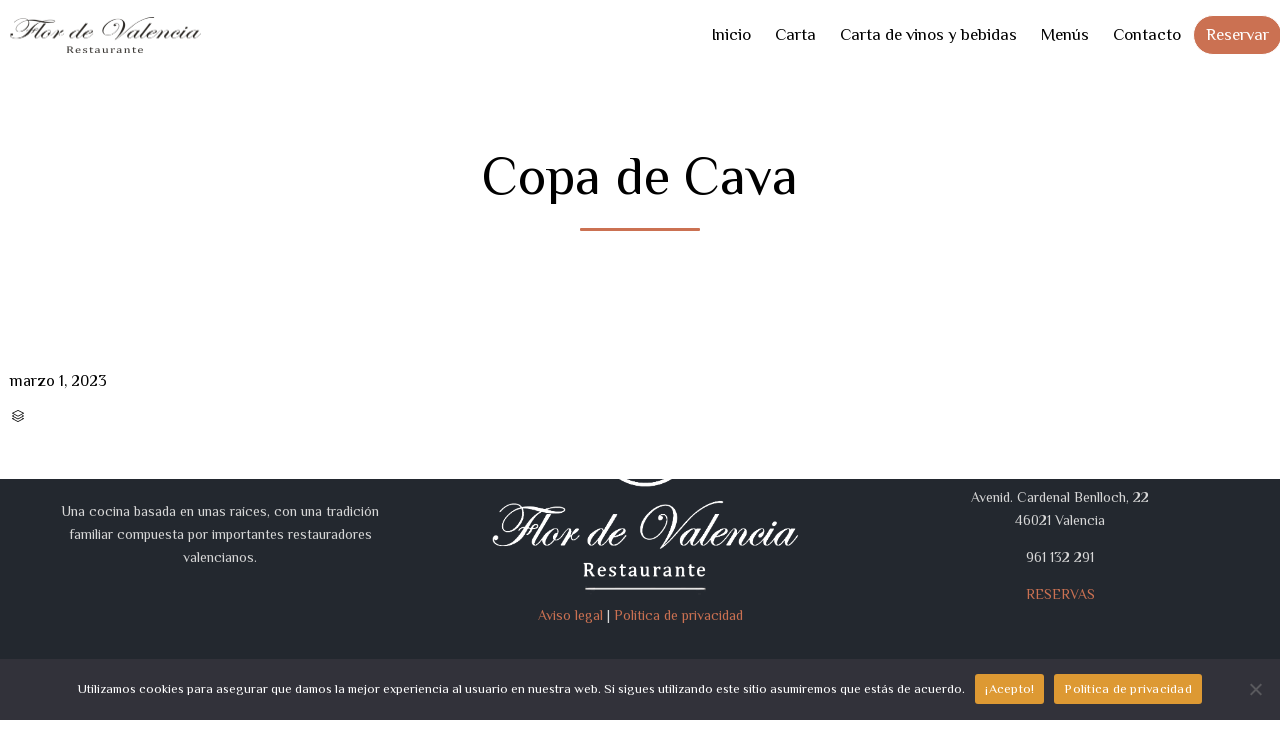

--- FILE ---
content_type: text/css
request_url: https://flordevalencia.com/wp-content/plugins/foodpress/assets/css/foodpress_styles.css?ver=ad147133c6af766bb2e7e2b655292223
body_size: 51664
content:
/*
	Default FoodPress Theme
	@version 1.4
*/

/*-- General styles go here --*/
	.marl20{margin-left:20px}
	.mart5{margin-top:5px} .mart10{margin-top:10px} .mart15{margin-top:15px} .mart20{margin-top:20px} .mart25{margin-top:25px} .mart30{margin-top:30px} .mart40{margin-top:40px} .mart50{margin-top:50px}
	.marb5{margin-bottom:5px} .marb10{margin-bottom:10px} .marb15{margin-bottom:15px} .marb20{margin-bottom:20px} .marb25{margin-bottom:25px} .marb30{margin-bottom:30px} .marb35{margin-bottom:35px} .marb40{margin-bottom:40px} .marb45{margin-bottom:45px} .marb50{margin-bottom:50px}
	.padb5{padding-bottom:5px} .padb10{padding-bottom:10px} .padb15{padding-bottom:15px} .padb20{padding-bottom:20px} .padb25{padding-bottom:25px} .padb30{padding-bottom:30px} .padb40{padding-bottom:40px} .padb50{padding-bottom:50px}
	.padt5{padding-top:5px} .padt10{padding-top:10px} .padt15{padding-top:15px} .padt20{padding-top:20px} .padt25{padding-top:25px} .padt30{padding-top:30px} .padt40{padding-top:40px} .padt50{padding-top:50px} .padt60{padding-top:60px}
	.pad5{padding:5px} .pad10{padding:10px} .pad15{padding:15px} .pad20{padding:20px} .pad25{padding:25px}
	.marl10{margin-left: 10px;}

	.tac{text-align:center}
	.fs18{font-size:18px}
	.fs24{font-size:24px}
	.fs30{font-size:30px}
	.fs90{font-size:90px}
	.fs72{font-size:72px}
	.lhe22{line-height:22px}
	.lhe24{line-height:24px}
	.rnd5{-moz-border-radius: 5px;-webkit-border-radius: 5px;border-radius: 5px;}
	.rnd8{-moz-border-radius: 8px;-webkit-border-radius: 8px;border-radius: 8px;}
	.rnd15{-moz-border-radius: 15px;-webkit-border-radius: 15px;border-radius: 15px;}
	.brbox{
		-webkit-box-sizing: border-box; /* Safari/Chrome, other WebKit */
		-moz-box-sizing: border-box;    /* Firefox, other Gecko */
		box-sizing: border-box;
	}
	.foodpress_menu{
		font-family: 'Open Sans', sans-serif;
		font-size:14px; color:#767676;
		background:#fff;
		position: relative;
	}
	.fp_menucard_content.fp_page {	position: relative;	}
	.transish, .tint, .foodpress_menu h2.tint_menu, .fp_icons i,
	.fp_featured_content, .style_ft2 .menu_info, .style_3 .fp_thumbnail,
	.style_ft3 .menu_image, .style_ft4 .menu_image, .foodpress_categories h4, .foodpress_categories h4 span{
		-webkit-transition: all .2s ease;
		-moz-transition: all .2s ease;
		-ms-transition: all .2s ease;
		-o-transition: all .2s ease;
		transition: all .2s ease;
	}
	.foodpress_menu h2.fp_menu_sub_section i, .foodpress_menu h3.dish_type i{
		margin-right: 10px; float: left;
		margin-top: 5px;
	}
	.ffgeo{font-family: georgia}
	.bordb{border-bottom:dashed thin; border-color:#e1e1e1}
	.flr{float:right;}

/* layout */
	.food_items_container {
		position:relative;
		overflow: hidden;
		display: -webkit-flex;
		display: -ms-flexbox;
		display: flex;
		-webkit-flex-wrap: wrap;
		-ms-flex-wrap: wrap;
		flex-wrap: wrap;
		}
	.fp_box.menuItem.c_33.normal_item.style_2 {
		display: -webkit-flex;
		display: -ms-flexbox;
		display: flex;
	}
	.food_items_container p, .fp_single_item_box p{margin:0;}
	.primbg{background-color:#792662;}
	.foodpress_menu .fp_menu_sub_section {
		font-family: 'Open Sans', sans-serif;
		font-weight:300;
		padding:6px 0px;
		margin:0;
		width:100%;
		/*text-indent:10px;*/
		position:relative;
	}
	.foodpress_menu h3.fp_menu_sub_section{	text-indent: 10px; 	}
	.foodpress_menu h2.fp_menu_sub_section.collapsable, .foodpress_menu.clps_dt h3.fp_menu_sub_section.collapsable{cursor: pointer;	}

	.foodpress_menu h3.collapsable .fp_menu_expand{display: none;}
	.foodpress_menu.clps_dt h3 .fp_menu_expand{display: inline-block;}

	.foodpress_menu P{margin-bottom: 0;}
	.foodpress_menu .collapsable h2.tint_menu{cursor:pointer}
	.foodpress_menu .collapsable h2.tint_menu:hover {background-color:#f7f7f7;}
	.foodpress_menu .collapsable .fp_menu_expand{display:inline-block}
	.foodpress_menu .collapsable:hover .fp_menu_expand{opacity:1;}
	h2.collapsed .fp_menu_expand, .foodpress_menu.clps_dt h3.collapsed .fp_menu_expand{background-position:left center}
	.fp_menu_expand{
		opacity:0.4;
		display:none;
		width: 18px;
		height: 25px;
		background: url(../../assets/images/arrows_colps.png) right center no-repeat;
		margin-left: 10px;
	}
	.fp_container{padding-bottom: 20px;}
	.tabbed_menu .fp_container{padding-bottom: 0px;}
	.fp_meal_type_description, .fp_term_description{
		padding-bottom: 10px;
		font-size: 14px;
	}
	.foodpress_menu .menu_last_updated {
	    margin-top: 5px;
	    padding-top: 6px;
	    font-style: normal;
	    border-top: 1px solid #eaeaea;
	    font-weight: 100;
	    color: #e1e1e1;
	}
	/* center align menu style */
		.foodpress_menu.centermenu {text-align: center;}
		.foodpress_menu.centermenu .menuItem.style_1 span.fp_price {float: none; display:table; margin: 5px auto}
		.foodpress_menu.centermenu .menuItem.style_1 a.fp_popTrig.fp_inline_btn {display: table;margin: 5px auto;}
		.foodpress_menu.centermenu h2.fp_menu_sub_section i, .foodpress_menu.centermenu h3.dish_type i{float: none;}
	.fp_box .fp_price{border-radius: 5px}

/* item elements */
	/* price */
		.fp_box .fp_price{
			color: #fff;
			padding: 2px 10px;
			margin-right: 0px;
			margin-top: -3px;
			font-family: 'Open Sans', sans-serif;
			font-size: 18px;
			font-weight: 600;
			font-style: italic;
			float: right;
		}
	/* description */
		.fp_box .menu_description {
			line-height:140%;
			font-family: 'Open Sans', sans-serif;
			font-size:13px; font-weight:300;
			font-style:italic;
		}
		.fp_box .menu_description p{margin:0px;}
	/* icons */
		.fp_icons {
			padding-top:5px;
			margin:0;
			color:#999;
			font-size:20px;
		}
		.fp_icons i{margin-right: 10px;}
		.fp_icons i:hover{opacity:0.5}
	/* thumbnail */

	.foodpress_menu h3.fp_menu_sub_section {
	    text-indent: 0px;
	    padding-left: 44px;
	}
	.dish_type.with_icons i {
	    margin-right: 0px;
	    float: none;
	    margin-top: 5px;
	    position: absolute;
	    left: 15px;
	}
	h3.secondary_type.dish_type.with_icons {
	    padding-left: 44px;
	}

	.foodpress_tab_body .fp_box.menuItem:last-of-type {
	    border-right: dashed thin;
	    border-color: #e1e1e1;
	}

	h2.with_icons i {
	    position: absolute;
	    top: 12px;
	    left: 0px;
	}

	.food_items_container.secondary_section {
	    padding-left: 47px;
	}

	h2.with_icons {
	    padding-left: 40px !important;
	}

	.fp_menudata_icon{
		margin:15px 15px;
		position: absolute;
	}
	.fp_popup_option .fp_menudata_icon i{	font-size: 26px;	}
	/* Added styles for Description Content Styles */
	.fp_inner_box h1 {
	    font-size: 28px;
	    line-height: 1;
	    margin: 4px 0px;
	    padding: 0px;
	    word-spacing: normal;
	    letter-spacing: normal;
	}
	.fp_inner_box h2 {
	    font-size: 24px;
	    margin: 4px 0px;
	    padding: 0px;
	    line-height: 1;
	    word-spacing: normal;
	    letter-spacing: normal;
	}
	.fp_inner_box h3 {
	    font-size: 20px;
	    margin: 4px 0px;
	    padding: 0px;
	    line-height: 1;
	    word-spacing: normal;
	    letter-spacing: normal;
	}
	.fp_inner_box h4 {
	    font-size: 16px;
	    margin: 4px 0px;
	    padding: 0px;
	    line-height: 1;
	    word-spacing: normal;
	    letter-spacing: normal;
	}
	.fp_inner_box h5 {
	    font-size: 14px;
	    font-weight: normal;
	    margin: 4px 0px;
	    padding: 0px;
	    line-height: 1;
	    letter-spacing: normal;
	    word-spacing: normal;
	}
	.fp_inner_box h6 {
	    font-size: 12px;
	    font-weight: normal;
	    margin: 4px 0px;
	    padding: 0px;
	    line-height: 1;
	    letter-spacing: normal;
	    word-spacing: normal;
	}
	.fp_inner_box blockquote {
	  background: #f9f9f9;
	  border-left: 10px solid #ccc;
	  margin: 1.5em 10px;
	  padding: 0.5em 10px;
	  quotes: "\201C""\201D""\2018""\2019";
	}
	.fp_inner_box blockquote:before {
	  color: #ccc;
	  content: open-quote;
	  font-size: 4em;
	  line-height: 0.1em;
	  margin-right: 0.25em;
	  vertical-align: -0.4em;
	}
	.fp_inner_box blockquote p {  display: inline;}
	.menu_description ul {    padding-left: 30px;	}
	.menu_description ol {	    padding-left: 30px;	}

/* regular items */
	.fp_box {
		position:relative;
		float:left;
		display: block;
		-webkit-transition: all .2s ease;
		-moz-transition: all .2s ease;
		-ms-transition: all .2s ease;
		-o-transition: all .2s ease;
		transition: all .2s ease;
	}

	.fp_box h3 {
		margin-top:0px;
		position: relative;
		font-family: 'Open Sans', sans-serif;
		font-weight:400; margin-bottom:5px;
		letter-spacing:0;line-height:130%;
	}
	.fp_box h5.fp_subheader, .fp_box h5.fp_additions{
		position: relative;
		font-family: 'Open Sans', sans-serif;
		font-weight: 400;
		font-style: italic;
		font-size: 16px;
		margin: 0;padding: 0;
		margin-bottom: 5px;
		letter-spacing: 0;
		line-height: 130%;
	}
	.fp_box h5.fp_additions{
		margin-top: 10px;
		font-size: 12px;
		background-color: #F1F1F1;
		padding: 6px 9px;
		border-radius: 5px;
	}

	.fp_box_special {background-color:#e0e8c6}
	.fp_box h4 {position:absolute; left:20px; top:10px; color:#637629; font-family: 'Open Sans', sans-serif; font-size:12.5px; font-weight:700;}
	.fp_inner_box{cursor: pointer;}
	.fp_pop_inner .fp_inner_box, .foodpress_main_section .fp_inner_box{cursor: default;}

	/* style 1*/
		.style_1.fp_box{
			min-height:120px;
			overflow:hidden;
			border-top:dashed thin; border-color:#e1e1e1;
			line-height: 100%
		}
		.style_1.c_100{min-height: initial;}
		.style_1 .fp_inner_box{padding: 15px;}
		.style_1 h3{margin:5px 0;}
		.style_1.c_33{height:240px;}
		.style_1.c_33 .fp_price{
			font-size: 14px;
			margin-top: 0;
			float: none;
			margin-left: 0px;
		}
		.style_1.c_50 .fp_price{
			float: none;margin-left: 0px;
		}
		.food_items_container .c_100:last-child{border-bottom: none;}

	/* style 2 */
		.style_2.fp_box{margin-bottom: 3px;}
		.style_2.fp_box .fp_inner_box{}
		.style_2.fp_box h3{position:relative;	}
		.style_2.fp_box.c_50 .fp_inner_box{min-height: 250px;}
		.style_2.fp_box.c_50 h3, .style_2.fp_box.c_33 h3{padding-top: 30px;}
		.style_2.fp_box.c_50 .fp_price,.style_2.fp_box.c_33 .fp_price{
			position: absolute;
			left: 0;top: 0;
			margin-top: 0;
		}
		.style_2.fp_box .fp_price{
			font-size: 14px;
		}
		.style_2.fp_box .fp_icons{
			display:inline-block;
			padding:0; padding-left: 10px;
		}

		/* 33% */
			.style_2.c_33 .fp_thumbnail{
				width: 100%;
				height: auto;
				border-bottom: none;
				position: relative;
				float: none;
			}
			.style_2.c_33 .menu_info{padding-left: 10px;padding-top: 10px;}
			/* .style_2.c_33:nth-child(3n+1){clear:both;} */
			.style_2.no_img .menu_info{padding-left: 10px;}


/* featured items */
	/* style 1 */
		.style_ft1 .fp_inner_box{padding: 15px;min-height: 230px;}
		.style_ft1.c_50 .fp_inner_box{min-height: 160px;}
		.style_ft1.c_100 .fp_inner_box{min-height: initial;}
		.style_ft1 h3{margin: 5px 0;}
	/* style 2 */
		.style_ft2{height: auto;}
		.style_ft2{
			background: no-repeat center center;
			-webkit-background-size: cover;
			-moz-background-size: cover;
			-o-background-size: cover;
			background-size: cover;
		}
		.style_ft2 .menu_info {
			margin:0px;
			z-index: 1;
			padding:0px;
			position:absolute;
			bottom:0px;
			left:0px;
			width:100%; height:100%;
			background-color: transparent;
		}
		.style_ft2 .menu_info:hover{
			background-color: #000;
			opacity: 0.8;
		}
		.style_ft2 .fp_inner_box{
			padding:20px;
			position: absolute;
			bottom: 0;
		}
		.style_ft2 .fp_price{
			float: none;
			display: inline-block;
			margin-bottom: 5px;
		}
		.style_ft2 .fp_inner_box h3, .style_ft2 .fp_inner_box p, .style_ft2 .fp_inner_box a{
			color: #fff;
		}
		.style_ft2 .fp_inner_box h3{
			font-weight: 700;
			font-size: 22px
		}

	/* style 3 */
		.style_ft3 .menu_info{
			position: relative;
		}
		.style_ft3 .menu_image{
			height:125px;
			background: no-repeat center center;
			-webkit-background-size: cover;
			-moz-background-size: cover;
			-o-background-size: cover;
			background-size: cover;
		}
		.style_ft3 .fp_price{
			float: none;
			display: inline-block;
			margin-bottom: 5px;
			margin-top: 0px;
		}
		.style_ft3{border-bottom: dashed thin #e1e1e1;}
		.style_ft3.no_img .menu_image{height: 40px;}
		.style_ft3.c_50 .fp_inner_box{min-height: 130px;}
		.style_ft3.c_33 .fp_inner_box{min-height: 170px;}
		.style_ft3 .fp_inner_box{padding:15px;}
		.style_ft3.c_33{min-height: 350px;}

	/* style 4 */
		.style_ft4{border-bottom: dashed thin #e1e1e1;}
		.style_ft4 .menu_image{
			position: absolute;
			height: 100%;
			width: 60%;
			background: no-repeat center center;
			-webkit-background-size: cover;
			-moz-background-size: cover;
			-o-background-size: cover;
			background-size: cover;
		}
		.style_ft4 .menu_info{padding-left: 60%;}
		.style_ft4 .menu_info .fp_inner_box{
			padding: 10px;
		}
		.style_ft4 .fp_price{
			margin-bottom: 6px;
			float: none;
			margin-top: 0;
			display: inline-block;
		}
		.style_ft4.c_33 .menu_image{width: 40%;height: 75px;}
		.style_ft4.c_33 .menu_info{padding-left: 40%;min-height: 270px}
		.style_ft4.c_50 .menu_image{width: 40%;}
		.style_ft4.c_50 .menu_info{padding-left: 40%;min-height: 200px;}
		.style_ft4.no_img .menu_info{padding-left: 0;}
		.style_ft4.c_33:nth-child(3n+2),.style_ft4.c_33:nth-child(3n+1){border-right:dashed thin #e1e1e1;}

/* single item */
	.fp_single_item_box .fp_box{width: 100%;}
	.fp_single_item_box .fp_box.style_1{border-bottom: dashed thin #e1e1e1;;}

/* column width */
	.c_33{width:33.3%;}
	.c_50{width:50%; box-sizing:border-box;}
	.c_100{width:100%;}

/* button */
	.fp_bnt.mt{margin-top:4px;}
	.fp_bnt, button.fp_bnt{
		background:#792662;
		color:#fff;
		font-family: 'Open Sans', sans-serif;
		font-size:14px;
		font-weight:700;
		font-style:normal; cursor:pointer;
		display:inline-block;
		padding:3px 10px;
		text-transform:uppercase;
		border-radius: 4px;
		text-decoration: none;
	}
	.fp_bnt:hover{
		background:#92417b;
		text-decoration:none;
		color: #fff;
	}
	/* light green button*/
	.fp_bnt.fpsec{background-color: #e9f6c3;color: #a6be5c;}
	.fp_bnt.fpsec:hover{background-color: #fff;color: #a6be5c;}

	.fp_inline_btn, .ftone_btn, .fp_btn_cur, .fp_popTrig{	cursor:pointer;}

/* single menu item */
/* borders */
	.fp_box.style_1{
		border:dashed thin #e1e1e1;
		border-bottom: none;
		border-right:none;
		box-sizing:border-box;
	}
	.fp_box.c_50.style_1:nth-child(2n+1){border-left: none;}
	.fp_box.c_33.style_1:nth-child(3n+1){border-left: none;}

	.fp_box.style_ft1{border:dashed thin #e1e1e1; border-bottom: none;border-right: none;}
	.fp_box.style_ft1.c_50:nth-child(2n+1){border-left: none;}
	.fp_box.style_ft1.c_33:nth-child(3n+1){border-left: none;}

	.fp_box.style_1.c_100{border-right:dashed thin #e1e1e1;box-sizing: border-box;}

	.style_ft3.c_50:nth-child(2n+1){border-right:dashed thin #e1e1e1;}
	.style_ft3.c_33:nth-child(3n+1),.style_ft3.c_33:nth-child(3n+2){border-right:dashed thin #e1e1e1;}

/* popup */
	#fp_close {
		position: absolute;
		top: 0;
		left: 0;
		z-index: 90001;
		margin: -14px 0 0 -14px;
		color: #cfcfcf;
		border-radius: 50%;
		padding: 5px;
		text-align: center;
		line-height: 100%;
		font-size: 22px;
		cursor: pointer;
		font-family: 'Open Sans', sans-serif;
		font-weight: 200;
		box-sizing: content-box;
		border: solid 1px;
		height: 18px;
		width: 18px;
		background: #fff;
	}
	#fp_close i{
		line-height: 100%;
		position: absolute;
		left: 6px;
		top: 3px;
	}
	#fp_close:hover{text-decoration:none;
		color:#aaaaaa;
	}
	#fp_popup{
		position:absolute;
		z-index:990000;
		width: 100%;
		height: 100%;
		top: 0;
		left: 0;
	}
	#fp_popup_bg{
		position:fixed;
		width:100%; height:100%;
		top:0; left:0;
		background-color: rgb(0, 0, 0);
		background-color:rgba(0, 0, 0, 0.6);
		filter:progid:DXImageTransform.Microsoft.gradient(startColorstr=#99000000, endColorstr=#99000000);
	    /* For IE 8*/
	    -ms-filter: "progid:DXImageTransform.Microsoft.gradient(startColorstr=#99000000, endColorstr=#99000000)";
		z-index:980000;
	}

	/* popup spinner */
		.spinner {
		  margin: 140px auto 0;
		  width: 70px;
		  text-align: center;
		}

		.spinner > div {
		  width: 18px;
		  height: 18px;
		  background-color: #fff;
		  border-radius: 100%;
		  display: inline-block;
		  -webkit-animation: bouncedelay 1.4s infinite ease-in-out;
		  animation: bouncedelay 1.4s infinite ease-in-out;
		  /* Prevent first frame from flickering when animation starts */
		  -webkit-animation-fill-mode: both;
		  animation-fill-mode: both;
		}

		.spinner .bounce1 {
		  -webkit-animation-delay: -0.32s;
		  animation-delay: -0.32s;
		}

		.spinner .bounce2 {
		  -webkit-animation-delay: -0.16s;
		  animation-delay: -0.16s;
		}

		@-webkit-keyframes bouncedelay {
		  0%, 80%, 100% { -webkit-transform: scale(0.0) }
		  40% { -webkit-transform: scale(1.0) }
		}

		@keyframes bouncedelay {
		  0%, 80%, 100% {
		    transform: scale(0.0);
		    -webkit-transform: scale(0.0);
		  } 40% {
		    transform: scale(1.0);
		    -webkit-transform: scale(1.0);
		  }
		}
	.fp_popup {
	  position: relative;
	  width: 95%;
	  max-width: 600px;
	  margin: 60px auto;
	  top: 0px;
	  bottom: 0px;
	  background: transparent;
	}
	.fp_pop_inner{
		-webkit-box-shadow: 1px 1px 10px 1px #3c3c3c;
		box-shadow: 1px 1px 10px 1px #3c3c3c;
		border-radius: 5px;
		overflow: hidden;
		background-color: #ffffff;
	}
	.fp_menucard_content .fp_inner_box{padding:15px 20px 15px;}
	.fp_menucard_content .iconrow .fp_inner_box{padding-left: 70px;}

	.fp_menucard_content .fp_menu_type{
		font: 12px 'open sans', arial;
		margin:0;
		text-transform: uppercase;
		color:#999;
		padding: 3px 0;
	}
	.fp_menucard_content .fp_menu_type span{
		background-color: #C7C7C7; color:#fff; padding: 3px 6px;margin-right: 5px; border-radius: 5px;
		display: inline-block;
	}
	.fp_menucard_content h3 {
		font-family: 'Open Sans', sans-serif;
		font-weight:400;
		margin:0px;letter-spacing:0;line-height:130%;
	}
	.fp_menucard_content p{
		font-family: 'Open Sans', sans-serif;
		font-size:14px;
		font-weight:normal;
		font-style:italic;
		line-height:130%;
		margin:0;
	}
	.fp_menucard_content p.menu_additional_details{
		color:#767676;
		border-top:1px solid #eaeaea;
		padding-top: 5px;
	}
	.fp_menucard_content .ffgeo p{font-family: georgia;}
	.fp_menucard_content .menu_description, .fp_text{
		font-family: 'Open Sans', sans-serif;
		font-size:14px; font-weight:300;
		color:#767676;
		line-height: 140%;
	}
	.fp_menucard_content .menu_description {margin:0px;}
	.fp_menucard_content .menu_description p{
		margin:0px;
		line-height:140%;
		padding-bottom: 8px;
	}
	.fp_popup_option {
		width:100%;
		border-top:dashed thin; border-color:#C7C7C7;
	}
	.fp_popup_option i {
		float:left;
		margin:0px 6px 0px 0px;
		line-height: 100%;
	}
	.fp_popup_option_title {
		font-family: 'Open Sans', sans-serif;
		font-weight:600;
		margin:0px;
		text-transform:uppercase;
		padding-bottom:5px;
		font-size: 22px;
		color: #767676;
	}
	.entry-content h4.fp_popup_option_title{margin: 0;}
	.fp_text {float:none; margin-bottom: 10px}
	.fp_text ul{list-style-type:disc;}
	.fp_text li{margin-left: 20px;}
	.fp_menucard_content .fp_pop_headerS:hover{
		background-color: rgba(0, 0, 0, 0.2);
		opacity: 0.7
	}
	.fp_menucard_content .fp_pop_headerS{
		position: relative;
		padding-top: 100px; padding-bottom: 40px;
		text-align: center;
		width: 100%;
		min-height: 300px;
		background-color: rgba(0, 0, 0, 0.57);
		box-sizing:border-box;
		-webkit-transition: all .2s ease;
		-moz-transition: all .2s ease;
		-ms-transition: all .2s ease;
		-o-transition: all .2s ease;
		transition: all .2s ease;
	}
	.fp_menucard_content .fp_popup_img.noimg .fp_pop_headerS{
		padding: 35px 0;
		min-height: 100%;
	}
	.fp_menucard_content .fp_popup_img_title, .fp_menucard_content .fp_popup_img_subtitle{
		width:100%;
		padding:0 50px;
		text-align: center;
		font-family: 'Open Sans', sans-serif;
		font-size:30px;
		font-weight:600 ;
		color: #fff;
		display: inline-block;
		margin-bottom: 10px;
		box-sizing:border-box;
	}
	.fp_menucard_content .fp_popup_img_subtitle{font-size: 18px;}
	.fp_menucard_content .fp_popup_img_price {
		background-color:#7a2662;
		padding:6px 9px;
		font-family: 'Open Sans', sans-serif;
		font-size:26px;
		font-weight:600 ;
		font-style:italic;
		margin: 0 auto;
		display: inline-block;
		border-radius: 5px
	}
	.fp_text ul{padding-left: 0; margin-top: 3px;margin-bottom: 10px;}
	.popupInfofooter{background-color:#f3f1f2}

/* spice meter for popup */
	.fp_menucard_content .fp_spicebox{
		height:52px;
		width:100%;
		margin:0; padding:0;
		overflow: hidden;
	}
	.spice_before, .spice_this, .spice_after,
	.fp_menucard_content .spice_before p,.fp_menucard_content .spice_after p{
		float:left;display:block;height:52px;
		margin:0;
	}
	.fp_menucard_content .spice_before{width:40px;}
	.fp_menucard_content .spice_after{width:40px;float: right;background-color: #ff490c;}
	.spice_this p{
		background: url(../../assets/images/icons/spice_flame.png) top left no-repeat;
		color:#fff;
		margin:8px 15px;
		padding:7px 30px;
		font:700 16px 'open sans';
		text-transform: uppercase;
	}
	.spice_before.spix_1 p, .spice_after.spix_1 p{width:100%;}
	.spice_before.spix_2 p, .spice_after.spix_2 p{width:50%;}
	.spice_before.spix_3 p,.spice_after.spix_3 p{width:33.3%;}
	.spice_before.spix_4 p,.spice_after.spix_4 p{width:25%;}
	.spix_1{background-color: #2ea71a;}
	.spix_2{background-color: #a5c812;}
	.spix_3{background-color: #face0c;}
	.spix_4{background-color: #ff960c;}
	.spix_5{background-color: #ff490c;}

/* spice meter v2 */
	.fp_popup_option .fp_popup_option_title.spicemeter2 dt{
		opacity: 0.3; display: inline-block;
	}
	.fp_popup_option .fp_popup_option_title.spicemeter2{position: relative;}
	.fp_popup_option .fp_popup_option_title.spicemeter2 span{
		display: inline-block; width: 140px;
		background-color: #E6E6E6;
		border-radius: 8px;
		height: 12px;
		margin-left: 15px;
		overflow: hidden;
		position: relative;
	}
	.fp_popup_option .fp_popup_option_title.spicemeter2 span em{
		display: inline-block;
		background-color: #FF490C;
		height: 100%;
		position: absolute; top: 0;
	}

/* nutritions */
	.fp_nutritions p{
		float:left; width:50%;
		padding:0; margin:0;
		font-style:normal;
		text-transform: uppercase;
		line-height: 140%;
		color: #999999;
	}
.feat_box{overflow:hidden}
.clear{clear:both}

/* Widget */
	.foodpress_widget .fp_box{float: none;}

/* scroll menu */
	.foodpress_scroll_sections {
		display: block;
		width: 150px;
		border: 1px solid #EAEAEA;
		border-radius: 5px;
		position: absolute;
	}
	.foodpress_scroll_sections.top{position: fixed; top:20px;}
	.foodpress_scroll_sections.bottom{ bottom:20px;}
	.foodpress_scroll_sections h4{
		margin: 0; padding: 6px 8px;
		border-bottom: 1px solid #EAEAEA;
		cursor: pointer;
	}
	.foodpress_scroll_sections h4:hover{
		background-color: #eaeaea; color: #fff
	}
	.foodpress_scroll_section_body{
		display: block;
		padding-left: 160px
	}
	.foodpress_scroll_section_body h4{margin: 0;
		border-bottom: 2px solid #EAEAEA;
		padding-bottom: 5px;
	}
	.foodpress_scroll_section_body h4 i{margin-right: 10px;}
	.foodpress_scroll_section_body .fp_meal_type_description{
		padding-top: 8px;
		border-bottom: 2px solid #EAEAEA;
		font-style: italic;
	}

/* tabbed menu */
	.tabbed_menu .foodpress_tabs {margin-bottom: 15px;	}
	.tabbed_menu .foodpress_tabs h4{
		cursor: pointer;
		margin: 0;
		border:1px solid #e1e1e1;
		margin-right:-1px;
		padding: 4px 8px 2px;
		font-size: 16px;
		font-weight: normal;
		display: inline-block;
	}
	.tabbed_menu .foodpress_tabs h4:first-child{border-top-left-radius: 5px; border-bottom-left-radius: 5px;}
	.tabbed_menu .foodpress_tabs h4:last-child{border-top-right-radius: 5px; border-bottom-right-radius: 5px;}
	.tabbed_menu .foodpress_tabs h4 i{margin-right: 10px;}

	.tabbed_menu .foodpress_tab_body .food_items_container{
		border:1px solid #e1e1e1;
		margin-top: 10px;
		border-radius: 5px;
	}
	.tabbed_menu .foodpress_tab_body .fp_meal_type_description{padding-bottom: 0;}
	.tabbed_menu .foodpress_tabs h4:hover{
		opacity:0.6;
	}
	.tabbed_menu .foodpress_tabs h4.focused{
		background-color: #e1e1e1;
		color: #fff;
	}
	.tabbed_menu .fp_container p.fp_meal_type_description{
		font-style: italic;
		padding: 0 5px;
	}

/* categorized menu styles */
	.foodpress_menu.box_cats{overflow: hidden; width: 100%;}
	.foodpress_menu.box_cats .foodpress_categories h4:hover{opacity: 0.9}
	.foodpress_menu.box_cats .foodpress_categories h4{
		background-color: #7a2662;
		color: #fff;
		text-align: center;
		padding: 50px 0;
		cursor: pointer;
		display: inline-block;
		width: 50%;
		box-sizing:border-box; border-right:1px solid #fff;
		text-transform: uppercase;
		font-size: 18px;
		position: relative;
		min-height: 250px;
		font-family: 'Open Sans', sans-serif;
		font-weight: 300;
		margin: 0 0 -3px 0;
		overflow:hidden;
	}
	.foodpress_menu.box_cats .fp_content .foodpress_tab_content{ border:1px solid #F1F1F1;}
	.foodpress_menu.box_cats .fp_content, .foodpress_menu.box_cats .foodpress_categories{
		float: left;
	}
	.foodpress_menu.box_cats .fp_container, .foodpress_menu.box_cats h2.fp_menu_sub_section{display: none;}

	.foodpress_menu.box_cats .foodpress_categories h4 p.fp_meal_type_description{
		font-style: italic;
		text-transform: none;
		padding: 15px 20px 0; margin: 0;
		position: absolute;
		width: 100%;
		box-sizing:border-box;
	}
	.foodpress_menu.box_cats .foodpress_categories h4 i{
		display: block;
		float: none;
		font-size: 54px;
	}
	.foodpress_menu.box_cats span.fp_backto_cats i:hover{opacity: 1}
	.foodpress_menu.box_cats span.fp_backto_cats, .foodpress_menu.box_cats span.fp_category_subtitle{
		padding: 5px;
		font-size: 16px;
		font-style: italic;
		cursor: pointer;
		padding-left: 40px;
		position: relative;
		display: inline-block;
		width: 100%;
		text-align: left;
		background-color: #955181;
		color: #fff;
	}
	.foodpress_menu.box_cats span.fp_backto_cats i {opacity: 0.6;}
	.foodpress_menu.box_cats span.fp_backto_cats i:before {
		content: "\f137";
		display: inline-block;
		font-family: FP_FontAwesome;
		font-style: normal;
		font-weight: bold;
		line-height: 1;
		-webkit-font-smoothing: antialiased;
		-moz-osx-font-smoothing: grayscale;
		position: absolute;
		left: 8px;
		/* margin-top: 5px; */
		margin-left: 1px;
		/* margin-top: 0px; */
		font-size: 18px;
		margin-top: -2px;
		top: 10px;
	}
	.foodpress_menu.box_cats span.fp_category_subtitle{
		background-color: #888888; font-size: 18px;
	}
	.box_cats .foodpress_categories h4 span.mtimg{
		background-repeat: no-repeat;
		background-position: center center;
		-webkit-background-size: fixed;
		background-size: fixed;
	  -webkit-background-size: cover;
	  -moz-background-size: cover;
	  -o-background-size: cover;
	  background-size: cover;
	  	display: block;
	  	position: absolute;
	  	height: 100%; width: 100%;
	  	top: 0;
	  	opacity: 0.0;
	}
	.box_cats .foodpress_categories h4:hover span.mtimg{opacity: 0.4;}

/* reservation form styles */
	/* general */
		#fp_make_res{
			margin:0px auto;
			position:absolute;
			top:150px;
			display: none;
			width: 100%;
			box-sizing:border-box;
			z-index: 9999;
			color:#fff;
			text-align: center;
		}
		#ui-datepicker-div{z-index: 99999!important;}
		#fp_make_res .inside{
			margin: 0 auto;
			width:80%;
			position:relative;
			display: block;
			max-width:600px;
		}
		.fpres_bg.success{background-color: #7A9E6B;}
		.fpres_bg{
			display: none;
			position: fixed;
			height: 100%;
			width: 100%;
			background-color: #8a2945;
			top: 0;
			z-index: 9000;
		}
		#fp_make_res .divider{
			border-top:1px solid #fff;
			opacity: 0.2; margin:0 0 20px; padding: 0;
		}
		#fp_make_res .reservation_section input, #fp_make_res .reservation_section select, #fp_make_res .reservation_section textarea{
			border: 1px solid #fff;
		}
		.form_section_1 p{margin: 0 5px;display: inline-block; width: auto; padding: 0;}
		.form_section_1 p span{display: block; text-align: center;padding-bottom: 5px;}
		.form_section_1 p input{margin-bottom: 5px;}
		.form_section_1 p input, .form_section_1 p select, .form_section_2 input, .form_section_2 select,.form_section_2 textarea{
			-moz-border-radius: 4px;
			-webkit-border-radius: 4px;
			border-radius: 4px;
			color: #fff;
			-webkit-transition: .05s border-color ease-in-out;
			transition: .05s border-color ease-in-out;
			padding: 10px;
			text-align: center;
			border:none;
			line-height: 100%
		}

		.form_section_1 p input, .form_section_1 p select{
			background-color: rgba(255, 255, 255, 0.3);
		}
		.form_section_1 p select{padding: 9px}
		.form_section_1 p select option,.form_section_2 p select option{color:#3d3d3d;}
		.form_section_1{padding-bottom: 25px; text-align: center;}


		.form_section_2{text-align: center;}
		.reservation_section .form_section_2 input {font-size: 16px;}
		.form_section_2 input::-webkit-input-placeholder{color:#ffffff }
		.form_section_2 input:-moz-input-placeholder{color:#ffffff }
		.form_section_2 input::-moz-input-placeholder{color: #ffffff}
		.form_section_2 input:-ms-input-placeholder{color: #ffffff}
		.form_section_2 input, .form_section_2 select,
		.form_section_2 textarea{
			background-color: rgba(255, 255, 255, 0.2);
			text-align: left;
			width: 375px;
			padding: 6px 10px;
		}
			.form_section_2 textarea{width: 100%;height: 70px;}
			.form_section_2 input[type=checkbox]{
				width: 20px;
			}
		.form_section_2 p{ margin: 0;padding-bottom: 10px; }
		.form_section_2 #fp_reservation_submit{ margin-top: 25px;}
		.form_section_2 label{display: block; padding: 5px 0 5px; margin: 0;		}
		.form_section_1 .size input{width: 70px;}

		.fp_res_input_icon_calendar, .fp_res_input_icon_clock{
			-webkit-border-radius: 4px;
			-moz-border-radius: 4px;
			border-radius: 4px;
			background-color: #b184a4;
			color: #fff;
			-webkit-transition: .05s border-color ease-in-out;
			transition: .05s border-color ease-in-out;
			padding: 10px;
			text-align: center;
			border-color:none;
			border:none;
		}
		.reservation_section .fpres_form_datetime .fp_res_input_icon_calendar {
			padding-left:40px;
			background-image:url(../../assets/images/reservation-form/fp-res-cal-icon.png);
			background-position:10px center;
			background-repeat:no-repeat;
			}
		.reservation_section .fpres_form_datetime .fp_res_input_icon_clock {
			padding-left:40px;
			background-image:url(../images/reservation-form/fp-res-clock-icon.png);
			background-position:10px center;
			background-repeat:no-repeat;
			}
			[placeholder]:focus::-webkit-input-placeholder {
			  transition: opacity 0.5s 0.5s ease;
			  opacity: 0;
			  color:#bdbdbd;
		}
		.fp_res_short_input {font-size:16px; font-weight:100; max-width:160px;}
		.fp_res_short_input::-webkit-input-placeholder{color: #fff;}
		.fp_res_short_input:-moz-placeholder {color: #fff;}
		.fp_res_short_input::-moz-placeholder {color: #fff;}
		.fp_res_short_input:-ms-input-placeholder{color: #fff;}

		#fp_make_res.loading .inside{opacity: 0.3}
		#fp_make_res.loading{
			background:url(../images/fp-loader.gif) center center no-repeat;
		}
		#fp_make_res .inside .resinput.error, #fp_make_res .reservation_section .form_section_2 input.error{
			border:1px solid #FF9757
		}
		#fp_make_res p, #fp_make_res{line-height: 1.5}
		.form_section_2 span.resf_phone_valid.hide{display: none;}

	/* onpage reservation form */
		#fp_make_res.onpage.success{
			background-color: #B0CA8A;
		}
		#fp_make_res.onpage {
		    position: relative;
		    top: auto;
		    display: block;
		    color: #000;
		    padding: 25px 15px 35px;
		    border-radius: 0px;
		    border: solid 1px #f1f1f1;
		    z-index: 0;
		}
		#fp_make_res.onpage .inside{
			max-width:100%; width: 90%;
		}
		#fp_make_res.onpage #fp_close{display: none;}
		#fp_make_res.onpage .divider{border:1px dashed #3d3d3d;}
		#fp_make_res.onpage .form_section_1 p input, #fp_make_res.onpage .form_section_1 p select{
			color: #ffffff;
			border:1px solid #D0D0D0;
		}
		#fp_make_res.onpage .form_section_2 input, #fp_make_res.onpage .form_section_2 select, #fp_make_res.onpage .form_section_2 textarea{
			color: #ffffff;
			border:1px solid #D0D0D0;
		}
		.form_section_2 input::-webkit-input-placeholder,
		.form_section_2 textarea::-webkit-input-placeholder{
			color: #ffffff;
		}

		#fp_make_res.onpage .form_section_2 #fp_reservation_submit{
			background-color: #7a2662;
			color: #fff;
		}
		#fp_make_res.onpage .form_message .error{
			color: #fff;
			margin: 0 -44px;
		}
		#fp_make_res.onpage .terms a{color: #3d3d3d;}

	/* lightbox version 2 */
		.fplbclose{
			position:absolute;
			top:0;right:0;
			z-index:90001;
			margin:-14px -14px 0 0 ;
			color:#666666;
			background-color:#000;
			border-radius:50%;
			padding:5px;
			height:28px;width:28px;
			text-align:center;
			line-height:90%;
			font-size:28px;
			cursor:pointer;
			font-family: 'Open Sans', sans-serif; font-weight:300;
			box-sizing:content-box;
			-moz-box-sizing:content-box;
		}
		.fplbclose:hover{text-decoration:none;color:#cfcfcf;}
		.fp_popup.fp_lightbox{
			overflow-x: hidden;
	   	 	overflow-y: auto;
	   	 	background-color: rgba(61, 61, 61, 0.8);
	   	 	position: fixed;
		    top: 0;
		    right: 0;
		    bottom: 0;
		    left: 0;
		    z-index: 95000;
		    padding-right: 17px;
		    padding-left: 17px;
		    max-width: 100%;
		    width: 100%;
		    margin: 0;
		    -webkit-box-sizing: border-box;
    		-moz-box-sizing: border-box;
    		box-sizing: border-box;
		}
		/* when loading */
			.fp_popup.fp_lightbox.loading{
				background-image:url(../images/fp-loader.gif);
				background-position:center center;
				background-repeat:no-repeat;
			}
			.fp_popup.fp_lightbox.loading .fp_lightbox_content{
				display: none;
			}
		.fp_content_in{
			display: table;
		    height: 100%;
		    width: 100%;
		}
		.fp_content_inin{
			display: table-cell;
		    vertical-align: middle;
		    position: relative;
		    width: 600px;
		    margin: 40px auto;
		}
		.fp_lightbox_content{
			width: 100%;
			margin: 60px auto;
			max-width: 650px;
			position: relative;
		}
		.fp_lightbox{
			opacity: 0;
		    -webkit-transition: opacity .15s linear;
		    -o-transition: opacity .15s linear;
		    transition: opacity .15s linear;
		    visibility: hidden;
		}
		.fp_lightbox.show, .fp_lightbox.view{
			opacity: 1;
    		visibility: visible;
		}
		.fp_lightbox_content{
			-webkit-transform: translateY(20%);
		    -moz-transform: translateY(20%);
		    -ms-transform: translateY(20%);
		    transform: translateY(20%);
		    opacity: 0;
		    -webkit-transition: all 0.5s;
		    -moz-transition: all 0.5s;
		    transition: all 0.5s;
		}
		.fp_lightbox.show .fp_lightbox_content{
			-webkit-transform: translateY(0);
		    -moz-transform: translateY(0);
		    -ms-transform: translateY(0);
		    transform: translateY(0);
		    opacity: 1;
		}

		body.fp_overflow{overflow: hidden;}
		html.fp_overflow{overflow-y:initial;}

	/* form messages */
		#fp_make_res .terms{
			font-size: 12px;
			font-style: italic;
			padding-top: 10px;
			opacity: 0.6;
		}
		#fp_make_res .terms a{
			color: #fff;
			text-decoration: underline;
		}
		#fp_make_res .form_message p{ margin:0 0 24px;}
		#fp_make_res .form_message{
			text-align: center;
			padding-top: 20px;
		}
		#fp_make_res .form_message .fp_res_success{display: none;}
		.fp_res_success_icon:before{
			content: '';
			display: block;
			position: absolute;
			top: 50%;
			left: 50%;
			margin: -5px 0 0 -6px;
			height: 4px;
			width: 8px;
			border: solid #fff;
			border-width: 0 0 4px 4px;
			-webkit-transform: rotate(-45deg);
			-moz-transform: rotate(-45deg);
			-ms-transform: rotate(-45deg);
			-o-transform: rotate(-45deg);
			transform: rotate(-45deg);
			box-sizing:initial;
			-webkit-box-sizing:initial;
		}
		.fp_res_success_icon{
			position: relative;
			display: inline-block;
			vertical-align: top;
			margin-bottom: 15px;
			width: 33px;
			height: 33px;
			border: 2px solid #fff;
			border-radius: 50%;
		}
		.fp_res_success_title{font-size: 24px;		}
		#fp_make_res .form_message .error{
			margin: 0; padding: 10px;
			background-color: rgb(195, 101, 101)
		}
		.reservation_info span{display: block;}

	/* form fonts */
		#fp_make_res .title, #fp_make_res .subtitle{text-align: center;	margin: 0;padding: 0;}
		#fp_make_res .title{font-size: 30px;padding-bottom: 10px;}
		#fp_make_res .subtitle{
			font-size: 16px;
			font-family: 'georgia', 'times new roman';
			font-style: italic; opacity: 0.7; padding-bottom: 15px;
		}

	/* reservation button */
		#ui-datepicker-div{	font-size: 13px;}
		.fp_res_button {
			width: 100%;
			background-color: #7a2662;
			-moz-border-radius: 4px;
			-webkit-border-radius: 4px;
			border-radius: 4px;
			padding: 30px 0px;
			-webkit-transition: all .2s ease;
			-moz-transition: all .2s ease;
			-ms-transition: all .2s ease;
			-o-transition: all .2s ease;
			transition: all .2s ease;
			text-align: center;
			margin: 50px auto;
		}
		.fp_res_button:hover {cursor:pointer; background-color:#8f3174}
		.fp_res_button p{
			padding: 0; margin: 0;
		}
		.fp_res_t1 {color:#fff; font-size:22px; font-weight:600; text-transform:uppercase}
		.fp_res_t2 {color:#fff; opacity:0.7; font-size:14px; font-style:italic; font-weight:100; padding-top:20px}

		#fp_res_modal p, #fp_reservation_submit, .fp_res_next{
			transition: all 0.2s ease-in-out;
			-moz-transition: all 0.2s ease-in-out;
			-webkit-transition: all 0.2s ease-in-out;
		}
		#fp_make_res #fp_close:hover{opacity: 1}
		#fp_make_res #fp_close{
			right:0; left: auto;background-color: transparent;
			opacity: 0.3; color: #fff;
		}
	/* submit button */
		.fp_res_cf .bottom_step{text-align: center; padding: 15px 0;}
		#fp_reservation_submit{cursor: pointer;text-decoration: none;}
		#fp_reservation_submit, .fp_res_next{
			background: transparent;
			border:1px solid rgba(255, 255, 255, 0.23);
			border-radius:5px;
			padding: 8px 13px;
			display: inline-block;
			line-height: 110%;
			color: #fff;
			font-size: 16px;
		}
		#fp_reservation_submit:hover, .fp_res_next:hover{
			background: rgba(255, 255, 255, 0.23);
		}
		#fp_res_modal .footer p.fp_btn{color: #fff; text-align: right;
			cursor: pointer
		}

	/* form validation */
		.validation span {
			background: url(../images/captcha.png) top left no-repeat;
			width: 95px;
			height: 20px;
			display: block;
			margin: 10px auto;
		}
		.validation.code_1 span{background-position: 0 0px;}
		.validation.code_2 span{background-position: 0 -25px;}
		.validation.code_3 span{background-position: 0 -50px;}
		.validation.code_4 span{background-position: 0 -75px;}
		.validation.code_5 span{background-position: 0 -100px;}
		.validation.code_6 span{background-position: 0 -125px;}
		.validation.code_7 span{background-position: 0 -145px;}
		.validation input{
			display: inline-block;
		}

	/* mobile or smaller view */
		@media (max-width: 500px){
			.form_section_2 input, .form_section_2 select{
				width: 90%;
			}
			.fplbclose{ padding: 0; height: 60px; width: 60px; line-height: 60px; font-size: 36px; }
		}

/* Added styles from July 16, 2015 */
	.fp_box .menu_description h4 {
	  position: relative;
	  color: inherit;
	  left: inherit;
	  top: inherit;
	  font-size: inherit;
	  font-weight: inherit;
	  margin:0px;
	  padding:0px;
	}
	.fp_box.menuItem.c_100.normal_item.style_2 .menu_info h3 {
	  padding: 4px 0px 0px 10px;
	}
	.fp_box.menuItem.c_100.normal_item.style_2 .menu_info .menu_description {
	  padding-left: 10px;
	}
	.style_2.fp_box .fp_price {
	  font-size: 14px;
	  position: absolute;
	  top: 7px;
	  right: 4px;
	}
	.fp_box.menuItem.c_100.normal_item.style_2 {
	  margin-bottom: 0px;
	}
	.fp_box.menuItem.c_100.normal_item.style_2 .fp_subheader {
	  padding-left: 10px;
	}
	.fp_box.menuItem.c_100.normal_item.style_2 img.new_fp_thumb {
	  float: left;
	  width: 30%;
	  box-shadow: none;
	  border: solid 5px transparent;
	  box-sizing: border-box;
	}
	.fp_box.menuItem.c_100.normal_item.style_2 .menu_info {
		width: 70%;	float: left;
	}
	.fp_box.menuItem.c_100.normal_item.style_2 .menu_info h3 {
		max-width: 200px;
	}
	.style_2.fp_box.c_50 .fp_price, .style_2.fp_box.c_33 .fp_price {
	  position: relative;
	  float: left;
	}
	.style_2.fp_box.c_50 h3, .style_2.fp_box.c_33 h3 {
	  padding-top: 5px;
	}
	.fp_box.menuItem.c_50.normal_item.style_2 .menu_info {
		padding: 10px;
	}
	.fp_box.menuItem.c_50.normal_item.style_2 img.new_fp_thumb {
	  box-shadow: none;
	  width: 100%;
	  border: solid 5px transparent;
	  box-sizing: border-box;
	}
	.fp_box.menuItem.c_33.normal_item.style_2 {
	  margin-bottom: 0px;
	}
	.fp_box.menuItem.c_33.normal_item.style_2 .menu_info {
	  padding-bottom: 20px;
	}
	.new_ft2_layout.fp_box.menuItem.c_100.ft_item.style_ft2 .new_ft_img2 img {
	  box-shadow: none;
	  width: 100%;
	  height: auto;
	}
	.new_ft2_layout.fp_box.menuItem.c_100.ft_item.style_ft2 {
	  line-height: 0;   margin-bottom: 5px;
	}
	.style_ft2 .fp_inner_box {  line-height: 1.5;	}
	.new_ft_img3 {  position: relative;	}
	.new_ft3_layout.fp_box.menuItem.c_100.ft_item.style_ft3 .new_ft_img3 img {
	  box-shadow: none;
	}
	.new_ft_img3 span.fp_price {
	  position: absolute;
	  bottom: 20px;
	  left: 17px;
	}
	.new_ft3_layout.fp_box.menuItem.c_100.ft_item.style_ft3 {
	  border-bottom: none;
	}
	.fp_box.menuItem.c_100.normal_item.style_1 { border: none;	}
	.fp_box.menuItem.c_100.ft_item.style_2 .fp_inner_box .fp_thumbnail.new_fp_thumbnail img {
	  width: 100%;
	  height: auto;
	  box-shadow: none;
	  border-radius: 0px;
	}
	.fp_inner_box a.onpage_fpAddToCart.fp_bnt.single_add_to_cart_button.button.alt {
	  margin-left: 10px;
	  padding: 5px;
	  font-size: 11px;
	}

	.fp_box.menuItem.c_100.ft_item.style_2 a.onpage_fpAddToCart.fp_bnt.single_add_to_cart_button.button.alt {
	  margin: 10px 0px 20px 0px;
	}
	.fp_box.menuItem.c_100.ft_item.style_2 .menu_info {
	  padding: 10px;
	}
	.fp_box.menuItem.c_100.ft_item.style_2 h3 {
	  padding: 15px 0px 0px 0px;
	  margin: 0px;
	}
	.fp_box.menuItem.c_100.normal_item.style_2 a.onpage_fpAddToCart.fp_bnt.single_add_to_cart_button.button.alt {
	  float: none;
	}
	.new_ft2_layout.fp_box.menuItem.c_100.ft_item.style_ft2 a.onpage_fpAddToCart.fp_bnt.single_add_to_cart_button.button.alt {
	  margin-left: 0px;
	}
	.new_ft3_layout.fp_box.menuItem.c_100.ft_item.style_ft3 a.onpage_fpAddToCart.fp_bnt.single_add_to_cart_button.button.alt {
	  margin-left: 0px;
	}
	.fp_box.menuItem.c_33.normal_item.style_2 a.onpage_fpAddToCart.fp_bnt.single_add_to_cart_button.button.alt {
	  margin-left: 0px;
	}
	.fp_box.menuItem.c_33.normal_item.style_2 .fp_thumbnail.new_fp_thumbnail img {
	  box-shadow: none;
	  border-radius: 0px;
	  border: solid 5px transparent;
	  box-sizing: border-box;
	}
	.fp_popup_img.fp_header img {
	  width: 100%;
	  position: relative;
	  height: auto;
	  display: block;
	  top:0px;
	  left:0px;
	 min-height: 400px;
	}
	.fp_popup {
	  position: relative;
	  width: 95%;
	  max-width: 600px;
	  margin: 60px auto;
	  top: 0px;
	  bottom: 0px;
	  background: transparent;
	}
	.fp_menucard_content .fp_pop_headerS {
	  position: absolute;
	  padding-top: 175px;
	  padding-bottom: 0px;
	  text-align: center;
	  width: 100%;
	  /* min-height: 300px; */
	  background-color: rgba(0, 0, 0, 0.57);
	  box-sizing: border-box;
	  -webkit-transition: all .2s ease;
	  -moz-transition: all .2s ease;
	  -ms-transition: all .2s ease;
	  -o-transition: all .2s ease;
	  transition: all .2s ease;
	  top: 0px;
	  height: 400px;
	}
	.fp_popup_img.fp_header.image {
		max-height: 400px; overflow: hidden;	position: relative;
	}

/*Media Queries================================================== */
	/* Slight fix for IOS devices */
	@media only screen and (min-width: 1100px) {
		.fp_popup {max-width:600px;}
	}
	/* Smaller than standard 960 (devices and browsers) */
	@media only screen and (max-width: 960px) {
		.wrapper {width:100%}
	}
	/* Tablet Portrait size to standard 960 (devices and browsers) */
	@media only screen and (min-width: 767px) and (max-width: 1280px) {	}

	/* All Mobile Sizes (devices and browser) */
	@media only screen and (max-width: 767px) {
		.wrapper {width:100%}
		.style_1.c_50 .fp_price{
			font-size: 14px;margin-top: 0;float: none;margin-left: 7px;
		}
		.style_2.c_33{width: 50%;}
		.style_2.c_33:nth-child(3n+1){clear: none;}
		.style_2.c_33:nth-child(2n+1){clear: both;}
		.style_2.no_img .menu_info{padding-left: 10px;}
		.style_2.c_50{width: 100%;}
		.style_2.fp_box.c_50 .fp_inner_box{min-height: initial}

		.style_ft1.c_33{width: 50%;}
		.style_ft1.c_33 .fp_inner_box{min-height: 160px;}
		.style_ft1.c_33:nth-child(2n+1){border-left: none;}

		.style_ft3.c_33:nth-child(n){border-right: none;}
		.style_ft3.c_33 .fp_inner_box{min-height: initial;}
		.style_ft3.c_33{width: 100%;min-height: initial}

		.style_ft4.c_33, .style_ft4.c_50{width: 100%;}
		.style_ft4.c_33:nth-child(n){border-right: none;}
		.style_ft4.c_33 .menu_image{height: 100%;}
		.style_ft4.c_50 .menu_info,.style_ft4.c_33 .menu_info{min-height: initial;}

		.fp_popup_img.fp_header img {
		  width: 100%;
		  position: relative;
		  height: auto;
		  overflow:hidden;
		  display: block;
		  top:0px;
		  left:0px;
		  min-height: 267px;
		}
		.fp_popup_img.fp_header.image {
		  max-height: 267px;
		  overflow: hidden;
		}
		.fp_popup {
		  position: relative;
		  width: 95%;
		  max-width: 400px;
		  margin: 60px auto;
		  top: 0px;
		  bottom: 0px;
		  background: transparent;
		}
		.fp_menucard_content .fp_pop_headerS {
		  position: absolute;
		  padding-top: 110px;
		  padding-bottom: 0px;
		  text-align: center;
		  width: 100%;
		  min-height: inherit;
		  background-color: rgba(0, 0, 0, 0.57);
		  box-sizing: border-box;
		  -webkit-transition: all .2s ease;
		  -moz-transition: all .2s ease;
		  -ms-transition: all .2s ease;
		  -o-transition: all .2s ease;
		  transition: all .2s ease;
		  top: 0px;
		  height: 267px;
		  max-height: 267px;
		  overflow: hidden;
		}
	}

	/* Mobile Landscape Size to Tablet Portrait (devices and browsers) */
	@media only screen and (min-width: 480px) and (max-width: 767px) {
		.wrapper {width:100%}
		.col50{width:100%}
		.style_1.fp_box.c_50 .fp_inner_box{min-height: 160px;}
		.style_1.c_33 .fp_price{margin-left: 0;display: inline-block;}
	}

	/* 520 */
	@media only screen and (max-width: 520px) {
		.style_1.fp_box.c_50 .fp_inner_box{min-height: 190px;}
		.style_2.c_33{width: 100%;}
		.style_ft1.c_33, .style_ft1.c_50{width: 100%;border-left: none;}
		.style_ft1.c_33 .fp_inner_box, .style_ft1.c_50 .fp_inner_box{min-height: initial;}
		.fp_box.menuItem.c_33.normal_item.style_2 .new_fp_thumb {
		  width: 100%;
		}
	}

	/* 480 */
	@media only screen and (max-width: 479px) {
		.wrapper {width:100%}
		.col50{width:100%}
		.verthr {display:none}
		.foodpress_menu h2.fp_menu_sub_section {font-size:26px}
		.fp_nutritions p{width: 100%;}

		.style_1.fp_box.c_50 .fp_inner_box{min-height: 200px;}
		.style_1 .fp_price{margin-left: 0;display: inline-block;}
		.style_1.c_33{width: 100%;min-height: initial; height: auto;border-left: none;}

		.style_2.c_50 .fp_thumbnail, .style_2.c_100 .fp_thumbnail{
			/*max-height: 140px;*/
			width: 100%;}
		.style_2.c_50 .menu_info, .style_2.c_100 .menu_info{padding-left: 0px;}
		.style_2.c_50.no_img .menu_info, .style_2.c_100.no_img .menu_info{padding-left: 0px;}

		.style_ft4.c_100 .menu_image{width: 40%;}
		.style_ft4.c_100 .menu_info{padding-left: 40%;}
		.style_ft4.c_100.no_img .menu_info{padding-left: 0;}
		.fp_popup{width: 85%}
		.c_50 {width:100%}
		.tabbed_menu .foodpress_tabs h4 {font-size: 12px !important;}
		.fp_res_button {width: 80%;		}
		.fp_box.menuItem.c_100.normal_item.style_2 img.new_fp_thumb {
		  float: left;
		  width: 30%;
		  max-width: 100px;
		}
		.fp_box.menuItem.c_100.normal_item.style_2 .menu_info {
		  width: 70%;
		  float: left;
		  padding: 5px 0px;
		}
		.fp_box.menuItem.c_100.normal_item.style_2 .menu_info h3 {
		  max-width: none;
		  padding-top: 6px;
		}
		.fp_box.menuItem.c_100.normal_item.style_2 .menu_info span.fp_price {
		  left: 10px;
		  right: inherit;
		  top: 3px;
		}
		.style_2.fp_box .fp_price {
		  font-size: 14px;
		  position: relative;
		  float: left;
		}
		.fp_box.menuItem.c_33.normal_item.style_2 .new_fp_thumb {
		  width: 100%;
		}
		.fp_popup_img.fp_header img {
		  width: 100%;
		  position: relative;
		  height: auto;
		  overflow:hidden;
		  display: block;
		  top:0px;
		  left:0px;
		  min-height: 187px;
		}
		.fp_popup_img.fp_header.image {
		  max-height: 187px;
		  overflow: hidden;
		}
		.fp_popup {
		  position: relative;
		  width: 95%;
		  max-width: 280px;
		  margin: 60px auto;
		  top: 0px;
		  bottom: 0px;
		  background: transparent;
		}
		.fp_menucard_content .fp_pop_headerS {
		  position: absolute;
		  padding-top: 70px;
		  padding-bottom: 0px;
		  text-align: center;
		  width: 100%;
		  min-height: inherit;
		  background-color: rgba(0, 0, 0, 0.57);
		  box-sizing: border-box;
		  -webkit-transition: all .2s ease;
		  -moz-transition: all .2s ease;
		  -ms-transition: all .2s ease;
		  -o-transition: all .2s ease;
		  transition: all .2s ease;
		  top: 0px;
		  height: 187px;
		  max-height: 187px;
		  overflow: hidden;
		}
		span.fp_popup_img_title {  font-size: 18px !important;	}
		.fp_menucard_content .fp_popup_img_price {  font-size: 16px; }
		.fp_popup h3 {  font-size: 18px !important;	}
		.fp_orderonline_add_cart .quantity {
		  margin-bottom: 10px;
		}
		.fp_menucard_content .menu_description p {
		  margin: 0px;
		  line-height: 140%;
		  font-size: 12px;
		  padding: 5px 0px 0px 0px;
		}

		/* Added for scroll Menu on mobile devices*/
		.foodpress_scroll_sections {
			display: block;
			width: 100%;
			border: 1px solid #EAEAEA;
			border-radius: 5px;
			position: relative !important;
		}
		.foodpress_scroll_section_body {
			display: block;
			padding-left: 0px;
			padding-top: 24px;
		}
	}
	/* 320 */
	@media only screen and (max-width: 320px) {
		.wrapper {width:100%}
		.col50{width:100%}
		.foodpress_menu h2.fp_menu_sub_section {font-size:20px}
		.spice_this p {background: none;color: #fff;margin: 8px 15px;padding: 6px 8px;font: 700 16px 'open sans';text-transform: uppercase;font-size: 16px;}

		.style_2.fp_box .fp_price{clear:both; display: inline-block; }
		.fp_box.menuItem.c_100.normal_item.style_2 img.new_fp_thumb {
		  float: left;
		  width: 100%;
		  max-width: inherit;
		  margin:20px auto 10px auto;
		}
		.fp_box.menuItem.c_100.normal_item.style_2 .menu_info {
		  width: 100%;
		  float: left;
		}
	}

	/* Added styles for version 2.0 launch */
		#fp_popup a.fp_bnt.fp_show_variations {	display: none;	}
		#fp_popup form.variations_form.cart.fp_orderonline_variable.fp_cart {
			display: block !important;
		}
		.foodpress_menu a.onpage_fpAddToCart.fp_bnt.single_add_to_cart_button.button.alt {
			display: inline-block;
		}
		.fp_inner_box .fpoo_addcart_msg {
			margin-left: 7px;
			padding-left: 13px;
			display: inline-block;
			margin-top: 4px;
			font-size: 10px;
		}
		.fp_oo_notic a.fp_bnt {	display: block;	}
		.style_2.fp_box .fp_icons {
			display:block;
			padding:0px;
			padding-left:0px;
		}
		.fp_icons {
			display: block;
			padding: 0;
			padding-left: 0px;
		}
		.fp_icons i {
			margin-right: 10px;
			color: #EC2A33;
			font-size: 20px;
			padding: 10px 0px;
		}
		.fp_menucard_content .fp_popup_img.noimg .fp_pop_headerS {
			display: none;
		}
		.style_ft3.c_33 .fp_inner_box {	min-height: 100px;	}
		.style_ft3.c_33:nth-child(3n+1), .style_ft3.c_33:nth-child(3n+2) {
			border-right: none;
		}
		.style_ft3 {	border-bottom: none;	}

/* Fixes for 1.2.5 Version of Foodpress by Michael Gamble */
/*Fix for Safari Browser Reservation Form*/
select#fp_res_time {
    -webkit-appearance: none;
    height: 45px;
}

/*Fix for Safari Browser Reservation Form*/
select#fp_res_people {
    -webkit-appearance: none;
    height:45px;
}
